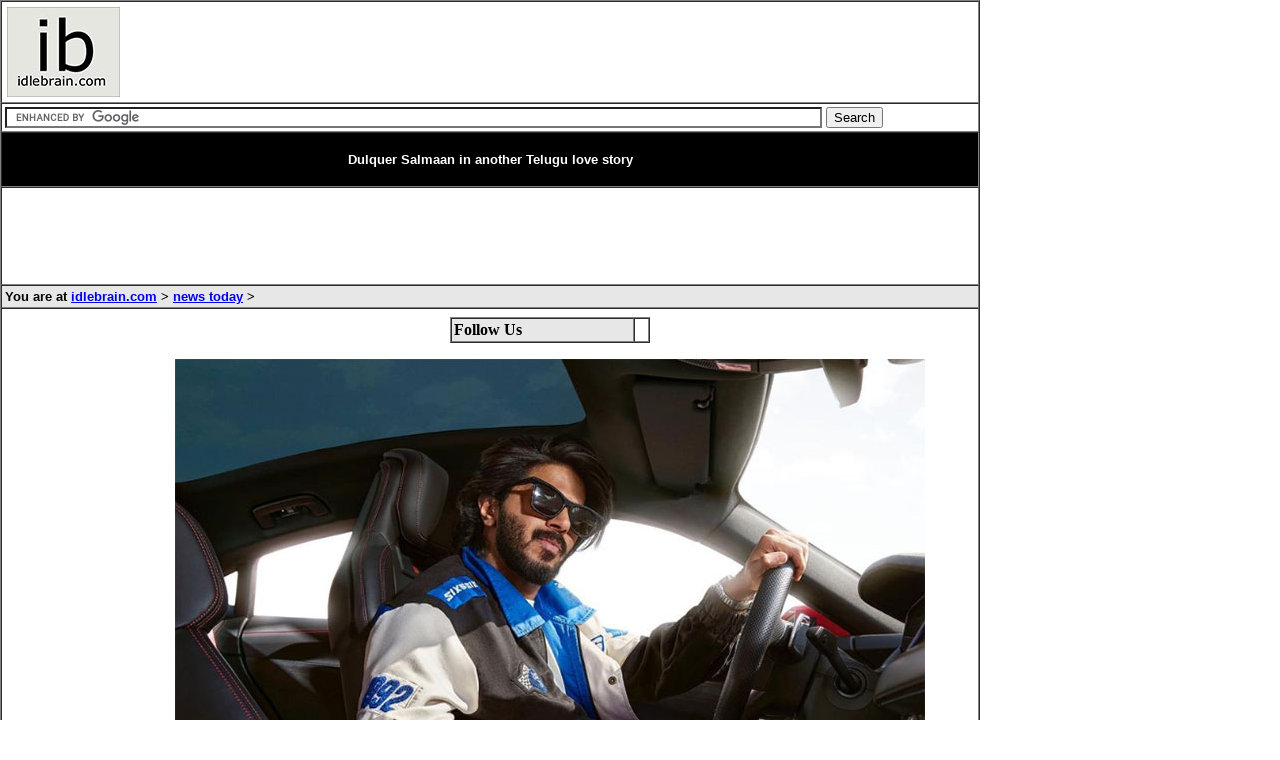

--- FILE ---
content_type: text/html
request_url: https://www.idlebrain.com/news/today/dulquersalmaan-sudhakarcherukuri.html
body_size: 3301
content:
<!DOCTYPE html PUBLIC "-//W3C//DTD XHTML 1.0 Transitional//EN" "http://www.w3.org/TR/xhtml1/DTD/xhtml1-transitional.dtd">
<html xmlns="http://www.w3.org/1999/xhtml">
<head>
<meta http-equiv="Content-Type" content="text/html; charset=utf-8" />
<title> Dulquer Salmaan in another Telugu love story - idlebrain.com</title>
<meta http-equiv="Content-Type" content="text/html; charset=iso-8859-1">
<meta name="description" content= 'Dulquer Salmaan in another Telugu love story' />
<meta name="keywords" content='Dulquer Salmaan in another Telugu love story'/>

<meta property="fb:admins" content="idlebrain" />
<meta property="fb:app_id" content="445209485498441"/>


<style type="text/css">
.style5 {
	font-family: Arial, Helvetica, sans-serif;
	font-size: 14px;
	text-align: justify;
}
.gust {font-size: 13px}
.style51 {	font-family: Arial, Helvetica, sans-serif;
	font-size: 13px;
	text-align: justify;
}
-->
</style>
</head>
<body bgcolor="#FFFFFF" leftmargin="0" topmargin="0" marginwidth="0" marginheight="0">

<table cellspacing="0" cellpadding="3" width="900" border="1">
  <tbody>
    <tr>
      <td bgcolor="#ffffff"><table width="100%" border="0" cellpadding="2" cellspacing="0">
        <tr>
          <td><a href="../../index.html"><img 
                  src="../../images5/logo-ib.jpg" alt="pizza" width="113" height="90" border="0" /></a></td>
          <td>
	<script type="text/javascript"><!--
google_ad_client = "ca-pub-8863718752049739";
/* news-hor */
google_ad_slot = "1114619335";
google_ad_width = 728;
google_ad_height = 90;
//-->
</script>
<script type="text/javascript" src="https://pagead2.googlesyndication.com/pagead/show_ads.js">
</script>
          </td>
        </tr>
      </table></td>
    </tr>
    <tr>
      <td bgcolor="#ffffff">
   <form action="https://www.idlebrain.com/search-google.html" id="cse-search-box">
  <div>
    <input type="hidden" name="cx" value="partner-pub-8863718752049739:8790833337" />
    <input type="hidden" name="cof" value="FORID:10" />
    <input type="hidden" name="ie" value="UTF-8" />
    <input type="text" name="q" size="100" />
    <input type="submit" name="sa" value="Search" />
  </div>
</form>

<script type="text/javascript" src="https://www.google.co.in/coop/cse/brand?form=cse-search-box&amp;lang=en"></script>



</td>
    </tr>
    <tr>
      <td bgcolor="#000000"><div align="center">
        <p><b><font face="Arial, Helvetica, sans-serif" 
                  color="#ffffff" size="2"><strong>    Dulquer Salmaan in another Telugu love story</strong></font></b><b><font face="Arial, Helvetica, sans-serif" 
                  color="#ffffff" size="2"><strong><br />
          </strong></font></b></p>
      </div></td>
    </tr>
    <tr>
      <td bgcolor="#ffffff"><center>
        <script async="async" src="//pagead2.googlesyndication.com/pagead/js/adsbygoogle.js"></script>
        <!-- news-largeleader -->
        <ins class="adsbygoogle"
     style="display:inline-block;width:970px;height:90px"
     data-ad-client="ca-pub-8863718752049739"
     data-ad-slot="2161081730"></ins>
        <script>
(adsbygoogle = window.adsbygoogle || []).push({});
              </script>
      </center></td>
    </tr>
    <tr>
      <td bgcolor="#e7e7e7"><font 
                  face="Arial, Helvetica, sans-serif" 
                size="2"><b>You are at <a href="../../index.html">idlebrain.com</a> &gt; <a href="index.html">news today</a> &gt; </b></font></td>
    </tr>
    <tr>
      <td><table cellspacing="0" cellpadding="0" width="100%" border="0">
        <tbody>
          <tr>
            <td><table width="100%" border="0" cellpadding="2" cellspacing="0">
              <tr>
                <td width="165" valign="top">
             <script type="text/javascript"><!--
google_ad_client = "ca-pub-8863718752049739";
/* news-sky2 */
google_ad_slot = "5684777744";
google_ad_width = 160;
google_ad_height = 600;
//-->
</script>
<script type="text/javascript" src="https://pagead2.googlesyndication.com/pagead/show_ads.js">
</script>

                </td>
                <td valign="top">
              <table width="100%" border="0">
  <tr>
    <td>
      <center>
        <table width="200" border="1" cellpadding="2" cellspacing="0">
          <tr>
            <td bgcolor="#e7e7e7"><strong>Follow Us</strong></td>
            <td>
              <div class="addthis_toolbox addthis_32x32_style addthis_default_style">
  <a class="addthis_button_facebook_follow" addthis:userid="idlebraindotcom"></a>
  <a class="addthis_button_twitter_follow" addthis:userid="idlebrainjeevi"></a>
  <a class="addthis_button_youtube_follow" addthis:userid="idlebrainvideos3"></a>
  </div>
  <script type="text/javascript" src="https://s7.addthis.com/js/250/addthis_widget.js#pubid=ra-4fd431c92a2b63fb"></script>
              
              </td>
            </tr>
          </table>
		  <center>
        <p><img src="../../images5/dulquersalmaan3.jpg" alt="" width="750" height="589"/></p>
			  </center>
        <p align="right"><font face="Arial, Helvetica, sans-serif" size="2" color="#000000">7 September 2023<span class="style5" style="text-align: right"><br />
			
          <span style="font-size: 13px">Hyderabad</span></span></font><br />
          </p>
        <p class="style5">It looks like Dulquer Salmaan is keen on consolidating on the Telugu market he gained for last year’s super hit Sita Ramam. After signing Venky Atluri’s next, Lucky Bhaskar, earlier this summer, the Malayalam heartthrob, sources say, has green-lit another Telugu project. It will be produced by Sudhakar Cherukuri under his SLV Cinemas. He earlier pooled in resources for flicks like Dasara and Rangabali.<br />
        </p>
        <p class="style5">A source close to the development tells us, “The project with Dulquer is a contemporary love story with many heart-touching moments. While it’s too early to talk about the subject, it will, like Sita Ramam, be an indelible affair. The film has scope for another male A-lister and the makers are on the lookout to lock the name. As far as the leading lady is concerned, chances of a noted Bollywood face cast opposite Dulquer are high. Half of the film will be shot in the US, while the remaining half in India. Like with Dulquer’s earlier films, this will also be a pan-India affair and will be released in other languages.”<br />
        </p>
        <p class="style5">The source adds, “Ravi, who assisted Parasuram in the past, will be debuting as a director with the untitled project, which is scheduled to go on in front of the cameras next summer. The film involves extensive pre-production work. National-award winning tunesmith GV Prakash is tipped to compose music.”<br />
        </p>
        <p class="style5">Dulquer, who was recently seen in King of Kotha, also has a project, Kaantha, with Rana Daggubati (as producer) in his kitty. Selvamani Selvaraj, whose debut feature Nila (2016) won the audience award at the Cinequest San Jose Film Festival and subsequently went on to direct Netflix’s documentary series, The Hunt for Veerappan, will helm it. The actor is also believed to be playing a key role in Suriya’s next with Sudha Kongara.</p>
        <p class="style5"><strong>-NAGARAJ GOUD</strong><br />
        </p>
        <center>
          
        </center>
		
	
    </tr>
		
		
  </table>
              <p>              
              <div class="fb-comments" data-href="http://www.idlebrain.com/news/today/dulquersalmaan-sudhakarcherukuri.html" data-num-posts="10" data-width="600"></div> 
					</p>

            

                </td>
                <td width="165" valign="top">
                <!-- -------------- Advertising.com ------ Idlebrain - IdleBrain 160x600 RS - 837586 - (160x600) ------------ -->
<script type='text/javascript'>
var ACE_AR = {site: '837586', size: '160600'};
</script>
<script type='text/javascript' SRC="https://uac.advertising.com/wrapper/aceUAC.js"></script>
 
<!-- ---------- Copyright 2009, Advertising.com ---------- --> 
              
                </td>
                </tr>
              </table>
            <center>
       
            </center>
             
         </td>
            </tr>
        </tbody>
      </table></td>
    </tr>
    <tr>
      <td><div align="center">
       
 
<!-- -------------- Advertising.com ------ Idlebrain - IdleBrain Run of Site 468x60 BTF RS - 216403 - (468x60) ------------ -->
<script type='text/javascript'>
var ACE_AR = {site: '216403', size: '468060'};
</script>
<script type='text/javascript' SRC="https://uac.advertising.com/wrapper/aceUAC.js"></script>
 
<!-- ---------- Copyright 2009, Advertising.com ---------- -->
      </div></td>
    </tr>
    <tr>
      <td bgcolor="#e7e7e7" class="style5"><span class="style1"><a href="https://www.idlebrain.com/privacy.html">Privacy Policy</a> | <a href="https://www.idlebrain.com/disclaimer.html">Disclaimer</a> | Copyright 1999 - 2023 Idlebrain.com.  All rights reserved</span>
        <script src="https://www.google-analytics.com/urchin.js" type="text/javascript">
        </script>
        <script type="text/javascript">
_uacct = "UA-433541-1";
urchinTracker();
        </script></td>
    </tr>
  </tbody>
</table>
<script>(function(d, s, id) {
  var js, fjs = d.getElementsByTagName(s)[0];
  if (d.getElementById(id)) return;
  js = d.createElement(s); js.id = id;
  js.src = "//connect.facebook.net/en_US/all.js#xfbml=1&appId=445209485498441";
  fjs.parentNode.insertBefore(js, fjs);
}(document, 'script', 'facebook-jssdk'));</script>
<script defer src="https://static.cloudflareinsights.com/beacon.min.js/vcd15cbe7772f49c399c6a5babf22c1241717689176015" integrity="sha512-ZpsOmlRQV6y907TI0dKBHq9Md29nnaEIPlkf84rnaERnq6zvWvPUqr2ft8M1aS28oN72PdrCzSjY4U6VaAw1EQ==" data-cf-beacon='{"version":"2024.11.0","token":"59614ea53af740c18bfbea3e82e2a748","r":1,"server_timing":{"name":{"cfCacheStatus":true,"cfEdge":true,"cfExtPri":true,"cfL4":true,"cfOrigin":true,"cfSpeedBrain":true},"location_startswith":null}}' crossorigin="anonymous"></script>
</body>
</html>


--- FILE ---
content_type: text/html; charset=utf-8
request_url: https://www.google.com/recaptcha/api2/aframe
body_size: 116
content:
<!DOCTYPE HTML><html><head><meta http-equiv="content-type" content="text/html; charset=UTF-8"></head><body><script nonce="uut4bYrvW0n0NE90yCrPkA">/** Anti-fraud and anti-abuse applications only. See google.com/recaptcha */ try{var clients={'sodar':'https://pagead2.googlesyndication.com/pagead/sodar?'};window.addEventListener("message",function(a){try{if(a.source===window.parent){var b=JSON.parse(a.data);var c=clients[b['id']];if(c){var d=document.createElement('img');d.src=c+b['params']+'&rc='+(localStorage.getItem("rc::a")?sessionStorage.getItem("rc::b"):"");window.document.body.appendChild(d);sessionStorage.setItem("rc::e",parseInt(sessionStorage.getItem("rc::e")||0)+1);localStorage.setItem("rc::h",'1768724685915');}}}catch(b){}});window.parent.postMessage("_grecaptcha_ready", "*");}catch(b){}</script></body></html>